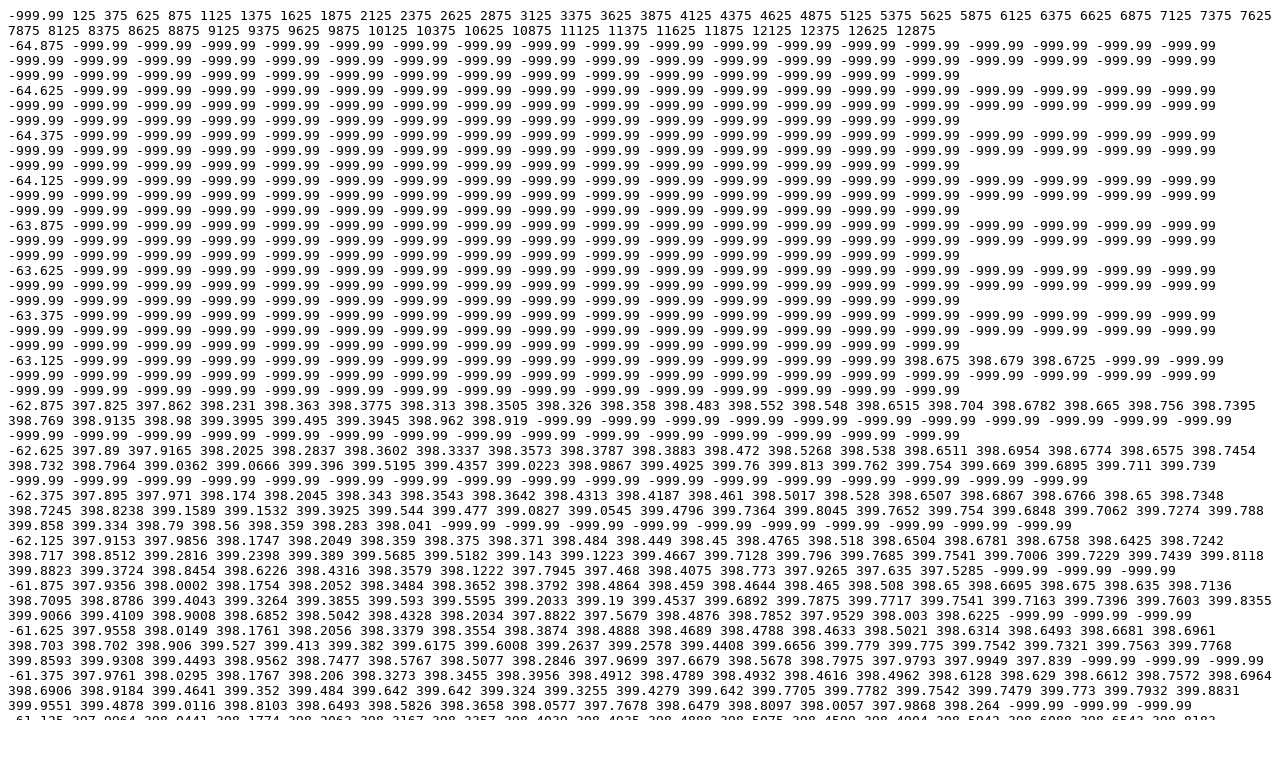

--- FILE ---
content_type: text/plain; charset=UTF-8
request_url: https://archive.eol.ucar.edu/homes/stephens/ORCAS/RLS/orcas_rf14_xsect_CO2.X.txt
body_size: 27558
content:
-999.99 125 375 625 875 1125 1375 1625 1875 2125 2375 2625 2875 3125 3375 3625 3875 4125 4375 4625 4875 5125 5375 5625 5875 6125 6375 6625 6875 7125 7375 7625 7875 8125 8375 8625 8875 9125 9375 9625 9875 10125 10375 10625 10875 11125 11375 11625 11875 12125 12375 12625 12875
-64.875 -999.99 -999.99 -999.99 -999.99 -999.99 -999.99 -999.99 -999.99 -999.99 -999.99 -999.99 -999.99 -999.99 -999.99 -999.99 -999.99 -999.99 -999.99 -999.99 -999.99 -999.99 -999.99 -999.99 -999.99 -999.99 -999.99 -999.99 -999.99 -999.99 -999.99 -999.99 -999.99 -999.99 -999.99 -999.99 -999.99 -999.99 -999.99 -999.99 -999.99 -999.99 -999.99 -999.99 -999.99 -999.99 -999.99 -999.99 -999.99 -999.99 -999.99 -999.99 -999.99
-64.625 -999.99 -999.99 -999.99 -999.99 -999.99 -999.99 -999.99 -999.99 -999.99 -999.99 -999.99 -999.99 -999.99 -999.99 -999.99 -999.99 -999.99 -999.99 -999.99 -999.99 -999.99 -999.99 -999.99 -999.99 -999.99 -999.99 -999.99 -999.99 -999.99 -999.99 -999.99 -999.99 -999.99 -999.99 -999.99 -999.99 -999.99 -999.99 -999.99 -999.99 -999.99 -999.99 -999.99 -999.99 -999.99 -999.99 -999.99 -999.99 -999.99 -999.99 -999.99 -999.99
-64.375 -999.99 -999.99 -999.99 -999.99 -999.99 -999.99 -999.99 -999.99 -999.99 -999.99 -999.99 -999.99 -999.99 -999.99 -999.99 -999.99 -999.99 -999.99 -999.99 -999.99 -999.99 -999.99 -999.99 -999.99 -999.99 -999.99 -999.99 -999.99 -999.99 -999.99 -999.99 -999.99 -999.99 -999.99 -999.99 -999.99 -999.99 -999.99 -999.99 -999.99 -999.99 -999.99 -999.99 -999.99 -999.99 -999.99 -999.99 -999.99 -999.99 -999.99 -999.99 -999.99
-64.125 -999.99 -999.99 -999.99 -999.99 -999.99 -999.99 -999.99 -999.99 -999.99 -999.99 -999.99 -999.99 -999.99 -999.99 -999.99 -999.99 -999.99 -999.99 -999.99 -999.99 -999.99 -999.99 -999.99 -999.99 -999.99 -999.99 -999.99 -999.99 -999.99 -999.99 -999.99 -999.99 -999.99 -999.99 -999.99 -999.99 -999.99 -999.99 -999.99 -999.99 -999.99 -999.99 -999.99 -999.99 -999.99 -999.99 -999.99 -999.99 -999.99 -999.99 -999.99 -999.99
-63.875 -999.99 -999.99 -999.99 -999.99 -999.99 -999.99 -999.99 -999.99 -999.99 -999.99 -999.99 -999.99 -999.99 -999.99 -999.99 -999.99 -999.99 -999.99 -999.99 -999.99 -999.99 -999.99 -999.99 -999.99 -999.99 -999.99 -999.99 -999.99 -999.99 -999.99 -999.99 -999.99 -999.99 -999.99 -999.99 -999.99 -999.99 -999.99 -999.99 -999.99 -999.99 -999.99 -999.99 -999.99 -999.99 -999.99 -999.99 -999.99 -999.99 -999.99 -999.99 -999.99
-63.625 -999.99 -999.99 -999.99 -999.99 -999.99 -999.99 -999.99 -999.99 -999.99 -999.99 -999.99 -999.99 -999.99 -999.99 -999.99 -999.99 -999.99 -999.99 -999.99 -999.99 -999.99 -999.99 -999.99 -999.99 -999.99 -999.99 -999.99 -999.99 -999.99 -999.99 -999.99 -999.99 -999.99 -999.99 -999.99 -999.99 -999.99 -999.99 -999.99 -999.99 -999.99 -999.99 -999.99 -999.99 -999.99 -999.99 -999.99 -999.99 -999.99 -999.99 -999.99 -999.99
-63.375 -999.99 -999.99 -999.99 -999.99 -999.99 -999.99 -999.99 -999.99 -999.99 -999.99 -999.99 -999.99 -999.99 -999.99 -999.99 -999.99 -999.99 -999.99 -999.99 -999.99 -999.99 -999.99 -999.99 -999.99 -999.99 -999.99 -999.99 -999.99 -999.99 -999.99 -999.99 -999.99 -999.99 -999.99 -999.99 -999.99 -999.99 -999.99 -999.99 -999.99 -999.99 -999.99 -999.99 -999.99 -999.99 -999.99 -999.99 -999.99 -999.99 -999.99 -999.99 -999.99
-63.125 -999.99 -999.99 -999.99 -999.99 -999.99 -999.99 -999.99 -999.99 -999.99 -999.99 -999.99 -999.99 -999.99 398.675 398.679 398.6725 -999.99 -999.99 -999.99 -999.99 -999.99 -999.99 -999.99 -999.99 -999.99 -999.99 -999.99 -999.99 -999.99 -999.99 -999.99 -999.99 -999.99 -999.99 -999.99 -999.99 -999.99 -999.99 -999.99 -999.99 -999.99 -999.99 -999.99 -999.99 -999.99 -999.99 -999.99 -999.99 -999.99 -999.99 -999.99 -999.99
-62.875 397.825 397.862 398.231 398.363 398.3775 398.313 398.3505 398.326 398.358 398.483 398.552 398.548 398.6515 398.704 398.6782 398.665 398.756 398.7395 398.769 398.9135 398.98 399.3995 399.495 399.3945 398.962 398.919 -999.99 -999.99 -999.99 -999.99 -999.99 -999.99 -999.99 -999.99 -999.99 -999.99 -999.99 -999.99 -999.99 -999.99 -999.99 -999.99 -999.99 -999.99 -999.99 -999.99 -999.99 -999.99 -999.99 -999.99 -999.99 -999.99
-62.625 397.89 397.9165 398.2025 398.2837 398.3602 398.3337 398.3573 398.3787 398.3883 398.472 398.5268 398.538 398.6511 398.6954 398.6774 398.6575 398.7454 398.732 398.7964 399.0362 399.0666 399.396 399.5195 399.4357 399.0223 398.9867 399.4925 399.76 399.813 399.762 399.754 399.669 399.6895 399.711 399.739 -999.99 -999.99 -999.99 -999.99 -999.99 -999.99 -999.99 -999.99 -999.99 -999.99 -999.99 -999.99 -999.99 -999.99 -999.99 -999.99 -999.99
-62.375 397.895 397.971 398.174 398.2045 398.343 398.3543 398.3642 398.4313 398.4187 398.461 398.5017 398.528 398.6507 398.6867 398.6766 398.65 398.7348 398.7245 398.8238 399.1589 399.1532 399.3925 399.544 399.477 399.0827 399.0545 399.4796 399.7364 399.8045 399.7652 399.754 399.6848 399.7062 399.7274 399.788 399.858 399.334 398.79 398.56 398.359 398.283 398.041 -999.99 -999.99 -999.99 -999.99 -999.99 -999.99 -999.99 -999.99 -999.99 -999.99
-62.125 397.9153 397.9856 398.1747 398.2049 398.359 398.375 398.371 398.484 398.449 398.45 398.4765 398.518 398.6504 398.6781 398.6758 398.6425 398.7242 398.717 398.8512 399.2816 399.2398 399.389 399.5685 399.5182 399.143 399.1223 399.4667 399.7128 399.796 399.7685 399.7541 399.7006 399.7229 399.7439 399.8118 399.8823 399.3724 398.8454 398.6226 398.4316 398.3579 398.1222 397.7945 397.468 398.4075 398.773 397.9265 397.635 397.5285 -999.99 -999.99 -999.99
-61.875 397.9356 398.0002 398.1754 398.2052 398.3484 398.3652 398.3792 398.4864 398.459 398.4644 398.465 398.508 398.65 398.6695 398.675 398.635 398.7136 398.7095 398.8786 399.4043 399.3264 399.3855 399.593 399.5595 399.2033 399.19 399.4537 399.6892 399.7875 399.7717 399.7541 399.7163 399.7396 399.7603 399.8355 399.9066 399.4109 398.9008 398.6852 398.5042 398.4328 398.2034 397.8822 397.5679 398.4876 398.7852 397.9529 398.003 398.6225 -999.99 -999.99 -999.99
-61.625 397.9558 398.0149 398.1761 398.2056 398.3379 398.3554 398.3874 398.4888 398.4689 398.4788 398.4633 398.5021 398.6314 398.6493 398.6681 398.6961 398.703 398.702 398.906 399.527 399.413 399.382 399.6175 399.6008 399.2637 399.2578 399.4408 399.6656 399.779 399.775 399.7542 399.7321 399.7563 399.7768 399.8593 399.9308 399.4493 398.9562 398.7477 398.5767 398.5077 398.2846 397.9699 397.6679 398.5678 398.7975 397.9793 397.9949 397.839 -999.99 -999.99 -999.99
-61.375 397.9761 398.0295 398.1767 398.206 398.3273 398.3455 398.3956 398.4912 398.4789 398.4932 398.4616 398.4962 398.6128 398.629 398.6612 398.7572 398.6964 398.6906 398.9184 399.4641 399.352 399.484 399.642 399.642 399.324 399.3255 399.4279 399.642 399.7705 399.7782 399.7542 399.7479 399.773 399.7932 399.8831 399.9551 399.4878 399.0116 398.8103 398.6493 398.5826 398.3658 398.0577 397.7678 398.6479 398.8097 398.0057 397.9868 398.264 -999.99 -999.99 -999.99
-61.125 397.9964 398.0441 398.1774 398.2063 398.3167 398.3357 398.4039 398.4935 398.4888 398.5075 398.4599 398.4904 398.5942 398.6088 398.6543 398.8183 398.6899 398.6791 398.9309 399.4012 399.291 399.4033 399.5464 399.5459 399.3015 399.385 399.415 399.6185 399.762 399.7815 399.7543 399.7637 399.7896 399.8096 399.9068 399.9794 399.5262 399.067 398.8729 398.7219 398.6575 398.447 398.1454 397.8677 398.7281 398.8219 398.0321 397.9788 397.217 -999.99 -999.99 -999.99
-60.875 398.0167 398.0587 398.1781 398.2067 398.3061 398.3259 398.4121 398.4959 398.4988 398.5219 398.4582 398.4845 398.5756 398.5886 398.6474 398.8794 398.6833 398.6677 398.9433 399.3383 399.23 399.3226 399.4507 399.4497 399.279 399.3472 399.406 399.5949 399.7535 399.7848 399.7543 399.7795 399.8063 399.8261 399.9306 400.0037 399.5646 399.1223 398.9355 398.7945 398.7324 398.5283 398.2331 397.9677 398.8082 398.8341 398.0585 397.9707 396.9945 -999.99 -999.99 -999.99
-60.625 398.037 398.0734 398.1788 398.2071 398.2956 398.3161 398.4203 398.4983 398.5088 398.5363 398.4565 398.4786 398.557 398.5684 398.6405 398.9405 398.6768 398.6562 398.9558 399.2754 399.169 399.2419 399.3551 399.3536 399.2565 399.3094 399.397 399.5713 399.7185 399.788 399.7543 399.7952 399.823 399.8425 399.9544 400.028 399.6031 399.1777 398.9981 398.8671 398.8073 398.6095 398.3208 398.0676 398.8883 398.8464 398.0849 397.9626 396.772 -999.99 -999.99 -999.99
-60.375 398.0572 398.088 398.1795 398.2074 398.285 398.3062 398.4285 398.5007 398.5187 398.5507 398.4547 398.4728 398.5385 398.5481 398.6335 399.0015 398.6702 398.6448 398.9682 399.2126 399.108 399.1611 399.2594 399.2574 399.234 399.2716 399.388 399.5477 399.659 399.7912 399.7544 399.811 399.8397 399.859 399.9781 400.0522 399.6415 399.2331 399.0606 398.9396 398.8822 398.6907 398.4086 398.1675 398.9685 398.8586 398.1114 397.9545 397.136 -999.99 -999.99 -999.99
-60.125 398.0775 398.1026 398.1802 398.2078 398.2744 398.2964 398.4367 398.5031 398.5287 398.5651 398.453 398.4669 398.5199 398.5279 398.6266 399.0626 398.6637 398.6333 398.9807 399.1497 399.047 399.0804 399.1638 399.1613 399.2115 399.2338 399.379 399.5241 399.741 399.7945 399.7544 399.8268 399.8564 399.8754 400.0019 400.0765 399.6799 399.2885 399.1232 399.0122 398.9571 398.7719 398.4963 398.2674 399.0486 398.8708 398.1378 397.9465 397.034 -999.99 -999.99 -999.99
-59.875 398.0978 398.1173 398.1809 398.2082 398.2639 398.2866 398.4449 398.5055 398.5387 398.5795 398.4513 398.461 398.5013 398.5077 398.6197 399.1237 398.6571 398.6219 398.9931 399.0868 398.986 398.9997 399.0681 399.0651 399.189 399.196 399.37 399.5005 399.681 399.7978 399.7545 399.8426 399.8731 399.8919 400.0257 400.1008 399.7184 399.3439 399.1858 399.0848 399.032 398.8531 398.584 398.3674 399.1287 398.883 398.1642 397.9384 397.0675 -999.99 -999.99 -999.99
-59.625 398.1181 398.1319 398.1816 398.2085 398.2533 398.2768 398.4531 398.5078 398.5486 398.5938 398.4496 398.4551 398.4827 398.4875 398.6128 399.1848 398.6506 398.6104 399.0056 399.0239 398.925 398.919 398.9725 398.969 399.145 399.2219 399.3844 399.5136 399.6942 399.801 399.7545 399.8584 399.8898 399.9083 400.0494 400.1251 399.7568 399.3993 399.2484 399.1574 399.1069 398.9343 398.6717 398.4673 399.2089 398.8953 398.1906 397.9303 397.13 -999.99 -999.99 -999.99
-59.375 398.1384 398.1465 398.1823 398.2089 398.2427 398.267 398.4614 398.5102 398.5586 398.6082 398.4479 398.4493 398.4641 398.4672 398.6059 399.2459 398.644 398.599 399.018 398.961 398.935 398.9924 399.041 399.0344 399.1822 399.2477 399.3988 399.5267 399.7075 399.8042 399.7703 399.8741 399.9065 399.9247 400.0732 400.1494 399.7953 399.4547 399.311 399.23 399.1818 399.0155 398.7595 398.5672 399.289 398.9075 398.217 397.9222 396.886 -999.99 -999.99 -999.99
-59.125 398.1587 398.1611 398.1829 398.2093 398.2321 398.2571 398.4696 398.5126 398.5685 398.6226 398.4462 398.4434 398.4455 398.447 398.599 399.307 398.859 398.6735 399.0492 399.0272 399.0188 399.0658 399.1094 399.0997 399.2194 399.2736 399.4133 399.5398 399.7207 399.8075 399.7861 399.8899 399.9232 399.9412 400.097 400.1737 399.8337 399.5101 399.3735 399.3025 399.2567 399.0967 398.8472 398.6672 399.3692 398.9197 398.2434 397.9142 396.908 -999.99 -999.99 -999.99
-58.875 398.1789 398.1757 398.1836 398.2096 398.2216 398.2473 398.4778 398.515 398.5785 398.637 398.4445 398.4375 398.413 398.4637 398.6125 399.2719 398.9177 398.748 399.0804 399.0934 399.1026 399.1392 399.1779 399.1651 399.2565 399.2995 399.4277 399.553 399.7339 399.8107 399.8018 399.9057 399.9399 399.9576 400.1207 400.1979 399.8721 399.5655 399.4361 399.3751 399.3316 399.1779 398.9349 398.7671 399.4493 398.9319 398.2698 397.9061 396.956 -999.99 -999.99 -999.99
-58.625 398.1992 398.1904 398.1843 398.21 398.211 398.2375 398.486 398.456 398.5497 398.579 398.4842 398.448 398.434 398.4804 398.626 399.2367 398.9765 398.8225 399.1117 399.1597 399.1863 399.2126 399.2463 399.2305 399.2937 399.3254 399.4421 399.5661 399.7472 399.814 399.8176 399.9215 399.9566 399.9741 400.1445 400.2222 399.9106 399.6209 399.4987 399.4477 399.4065 399.2591 399.0226 398.867 399.5294 398.9442 398.2891 397.898 397.4955 -999.99 -999.99 -999.99
-58.375 398.2195 398.205 398.185 398.2045 398.333 398.3296 398.5235 398.452 398.5209 398.521 398.5239 398.4585 398.455 398.4971 398.6395 399.2016 399.0353 398.897 399.1429 399.2259 399.2701 399.286 399.3148 399.2958 399.3309 399.3512 399.4565 399.5792 399.7604 399.8172 399.8334 399.9373 399.9732 399.9905 400.1683 400.2465 399.949 399.6762 399.5613 399.5203 399.4815 399.3404 399.1104 398.967 399.5756 398.9564 398.3013 397.8899 397.9605 -999.99 -999.99 -999.99
-58.125 398.2675 398.251 398.2415 398.4267 398.455 398.4217 398.561 398.448 398.4921 398.463 398.5636 398.469 398.476 398.5139 398.653 399.1664 399.094 398.9715 399.1741 399.2921 399.3539 399.3594 399.3832 399.3612 399.3681 399.3771 399.4709 399.5923 399.7736 399.8205 399.8492 399.953 399.9899 400.0069 400.192 400.2708 399.9874 399.7316 399.6239 399.5929 399.5564 399.4216 399.1981 399.0669 399.5878 398.9686 398.3136 397.8818 398.283 -999.99 -999.99 -999.99
-57.875 398.2935 398.297 398.298 398.649 398.577 398.5139 398.5985 398.444 398.4633 398.405 398.6033 398.4795 398.497 398.5306 398.6665 399.1313 399.1527 399.046 399.2053 399.3583 399.4377 399.4328 399.4517 399.4265 399.4053 399.403 399.4853 399.6054 399.7868 399.8238 399.865 399.9688 400.0066 400.0234 400.2158 400.2951 400.0259 399.787 399.6865 399.6655 399.6313 399.5028 399.2858 399.1668 399.6001 398.9808 398.3258 397.8738 398.124 -999.99 -999.99 -999.99
-57.625 -999.99 398.3193 398.3234 398.6634 398.699 398.606 398.636 398.44 398.4345 398.347 398.643 398.49 398.518 398.5473 398.68 399.0961 399.2115 399.1205 399.2366 399.4246 399.5214 399.5062 399.5201 399.4919 399.4425 399.4289 399.4997 399.6185 399.8001 399.827 399.8807 399.9846 400.0233 400.0398 400.2395 400.3193 400.0643 399.8424 399.749 399.738 399.7062 399.584 399.3735 399.2668 399.6123 398.9931 398.338 397.8657 398.072 -999.99 -999.99 -999.99
-57.375 -999.99 398.3416 398.3487 398.6778 398.6844 398.5974 398.6254 398.4432 398.4385 398.3573 398.56 398.5005 398.539 398.564 398.6935 399.061 399.2703 399.195 399.2678 399.4908 399.6052 399.5796 399.5886 399.5573 399.4796 399.4547 399.5142 399.6317 399.8133 399.8302 399.8965 400.0004 400.04 400.0563 400.2633 400.3436 400.1028 399.8978 399.8116 399.8106 399.7811 399.6652 399.4613 399.3667 399.6245 399.0053 398.3502 397.8576 398.016 -999.99 -999.99 -999.99
-57.125 -999.99 398.3639 398.3741 398.6921 398.6698 398.5889 398.6149 398.4465 398.4425 398.3677 398.5488 398.4889 398.5192 398.5358 398.6547 398.9853 399.329 399.2695 399.299 399.557 399.689 399.653 399.657 399.6226 399.5168 399.4806 399.5286 399.6448 399.8265 399.8335 399.9123 400.0161 400.0567 400.0727 400.2871 400.3679 400.1412 399.9532 399.8742 399.8832 399.856 399.7464 399.549 399.4666 399.6367 399.0175 398.3625 397.8495 396.9575 -999.99 -999.99 -999.99
-56.875 -999.99 398.3862 398.3995 398.7065 398.6552 398.5803 398.6043 398.4497 398.4465 398.378 398.5377 398.4772 398.4994 398.5076 398.616 398.9096 399.203 399.1563 399.1697 399.4475 399.5733 399.6685 399.7255 399.688 399.554 399.5065 399.543 399.6579 399.8398 399.8367 399.9281 400.0319 400.0734 400.0891 400.3108 400.3922 400.1796 400.0086 399.9368 399.9558 399.9309 399.8276 399.6367 399.5666 399.649 399.0297 398.3747 397.8415 396.895 -999.99 -999.99 -999.99
-56.625 -999.99 398.4085 398.4249 398.7209 398.6406 398.5717 398.5937 398.453 398.4505 398.3884 398.5265 398.4656 398.4795 398.4795 398.5772 398.8339 399.077 399.0432 399.0403 399.338 399.4575 399.5437 399.5853 399.554 399.4277 399.3614 399.5845 399.671 399.853 399.84 399.9439 400.0477 400.0901 400.1056 400.3346 400.4165 400.2181 400.064 399.9994 400.0284 400.0058 399.9088 399.7244 399.6665 399.6612 399.0419 398.3869 397.8334 396.98 -999.99 -999.99 -999.99
-56.375 -999.99 398.4308 398.4502 398.7353 398.626 398.5631 398.5831 398.4563 398.4545 398.3987 398.5153 398.454 398.4597 398.4513 398.5384 398.7582 398.951 398.93 398.911 399.2285 399.3418 399.4189 399.445 399.42 399.3013 399.2163 399.3749 399.5722 399.7448 399.759 399.9596 400.0635 400.1068 400.122 400.3584 400.4408 400.2565 400.1194 400.0619 400.1009 400.0807 399.99 399.8122 399.7664 399.6734 399.0542 398.3991 397.8253 397.239 -999.99 -999.99 -999.99
-56.125 -999.99 398.4531 398.4756 398.7496 398.6114 398.5546 398.5726 398.4595 398.4585 398.4091 398.5042 398.4424 398.4399 398.4231 398.4996 398.6825 398.825 398.8168 398.7817 399.119 399.226 399.2941 399.3048 399.286 399.175 399.0712 399.1653 399.4735 399.6365 399.901 399.9754 400.0793 400.1235 400.1385 400.3821 400.465 400.2949 400.1748 400.1245 400.1735 400.1556 400.0712 399.8999 399.8663 399.6856 399.0664 398.4114 397.8172 397.43 -999.99 -999.99 -999.99
-55.875 -999.99 398.4754 398.501 398.764 398.5968 398.546 398.562 398.4628 398.4625 398.4194 398.493 398.4307 398.4201 398.3949 398.4609 398.6068 398.699 398.7037 398.6523 399.0095 399.1103 399.1694 399.1645 399.152 399.0487 398.9261 398.9556 399.3748 399.5283 399.9057 399.9912 400.095 400.1402 400.1549 400.4059 400.4893 400.3334 400.2302 400.1871 400.2461 400.2305 400.1525 399.9876 399.9663 399.6979 399.0786 398.4236 397.8092 397.389 -999.99 -999.99 -999.99
-55.625 -999.99 398.4976 398.5264 398.7784 398.5822 398.5374 398.5514 398.466 398.4665 398.4298 398.4818 398.4191 398.4003 398.3667 398.4221 398.5311 398.573 398.5905 398.523 398.9 398.9945 399.0446 399.0242 399.018 398.9223 398.781 398.746 399.276 399.42 399.9103 400.007 400.1108 400.1569 400.1714 400.4297 400.5136 400.3718 400.2855 400.2497 400.3187 400.3054 400.2337 400.0753 400.0662 399.7101 399.0908 398.4358 397.8011 397.5805 -999.99 -999.99 -999.99
-55.375 -999.99 398.5199 398.5518 398.7928 398.5676 398.5289 398.5409 398.4692 398.4705 398.4401 398.4707 398.4075 398.3805 398.3385 398.3833 398.4554 398.447 398.4773 398.3937 398.7905 398.8788 398.9198 398.884 398.884 398.796 398.7645 398.8939 399.3566 399.4917 399.915 400.0227 400.1266 400.1735 400.1878 400.4534 400.5379 400.4103 400.3409 400.3123 400.3913 400.3803 400.3149 400.1631 400.1661 399.7223 399.1031 398.448 397.793 396.8085 -999.99 -999.99 -999.99
-55.125 -999.99 398.5422 398.5771 398.8071 398.553 398.5203 398.5303 398.4725 398.4745 398.4505 398.4595 398.3959 398.3606 398.3104 398.3445 398.3797 398.321 398.3642 398.2643 398.681 398.763 398.795 398.903 399.0134 398.9339 398.9338 399.0417 399.4371 399.5634 399.9197 400.0306 400.1424 400.1902 400.2042 400.4772 400.5622 400.4487 400.3963 400.3748 400.4638 400.4552 400.3961 400.2508 400.2661 399.7345 399.1153 398.4603 397.85 396.9975 -999.99 -999.99 -999.99
-54.875 -999.99 398.5645 398.6025 398.8215 398.5384 398.5117 398.5197 398.4758 398.4785 398.4608 398.4483 398.3843 398.3408 398.2822 398.3058 398.304 398.195 398.251 398.135 398.8735 398.9325 398.9645 399.0558 399.1429 399.0717 399.1032 399.1896 399.5177 399.6351 399.9243 400.0385 400.1582 400.2069 400.2207 400.501 400.5864 400.4871 400.4517 400.4374 400.5364 400.5301 400.4773 400.3385 400.366 399.7468 399.1275 398.4725 397.9984 397.1866 -999.99 -999.99 -999.99
-54.625 -999.99 398.5868 398.6279 398.8359 398.5238 398.5031 398.5091 398.479 398.4825 398.4712 398.4372 398.3726 398.321 398.254 398.267 398.254 398.4597 398.5083 398.4113 399.066 399.102 399.134 399.2087 399.2723 399.2096 399.2725 399.3374 399.5983 399.7069 399.929 400.0463 400.1739 400.2236 400.2371 400.5247 400.6107 400.5256 400.5071 400.5 400.609 400.605 400.5585 400.403 400.3384 399.759 399.1397 398.4847 398.1468 397.3756 -999.99 -999.99 -999.99
-54.375 -999.99 398.6091 398.6533 398.8503 398.5092 398.4946 398.4986 398.4823 398.4865 398.4815 398.426 398.361 398.3 398.2907 398.3066 398.5252 398.7243 398.7657 398.6877 399.2585 399.2715 399.3035 399.3615 399.4017 399.3474 399.4418 399.4853 399.6789 399.7786 399.9337 400.0541 400.1897 400.2403 400.2536 400.5485 400.635 400.564 400.5625 400.527 400.5718 400.5729 400.5306 400.3824 400.3107 399.7712 399.152 398.4969 398.2953 397.5647 -999.99 -999.99 -999.99
-54.125 -999.99 398.6314 398.6786 398.8646 398.4946 398.486 398.488 398.4855 398.4755 398.493 398.4409 398.4646 398.3352 398.3274 398.3461 398.7964 398.989 399.023 398.964 399.451 399.441 399.473 399.5143 399.5311 399.4853 399.6112 399.6331 399.7594 399.8503 399.9383 400.062 400.2055 400.257 400.27 400.3745 400.6132 400.5499 400.5497 400.5146 400.5346 400.5407 400.5026 400.3618 400.2831 399.7834 399.1642 398.5092 398.4437 397.7537 -999.99 -999.99 -999.99
-53.875 -999.99 398.6537 398.704 398.879 398.48 398.508 398.5285 398.4845 398.4601 398.5045 398.4558 398.5682 398.3703 398.3641 398.3857 399.0676 399.2537 399.2803 399.2403 399.6435 399.6105 399.6425 399.6672 399.6606 399.6231 399.7805 399.781 399.84 399.922 399.943 400.089 400.1809 400.2213 400.2716 400.3811 400.5914 400.5358 400.5369 400.5023 400.4973 400.5086 400.4746 400.3412 400.2555 399.7957 399.1764 398.5214 398.5921 397.9427 -999.99 -999.99 -999.99
-53.625 -999.99 398.676 398.6895 398.772 398.5363 398.608 398.569 398.4835 398.4447 398.516 398.4707 398.6717 398.4055 398.4009 398.4253 399.3388 399.5183 399.5377 399.5167 399.836 399.78 399.812 399.82 399.79 399.761 399.8221 399.823 399.8718 399.949 400.0192 400.116 400.1564 400.1856 400.2731 400.3878 400.5696 400.5216 400.5241 400.4899 400.4601 400.4764 400.4467 400.3206 400.2278 399.8079 399.1886 398.6119 398.7405 398.1318 -999.99 -999.99 -999.99
-53.375 -999.99 398.499 398.675 398.665 398.5927 398.708 398.6095 398.4825 398.4294 398.5275 398.4857 398.7753 398.4407 398.4376 398.4649 399.61 399.783 399.795 399.793 399.837 399.728 399.804 399.8273 399.8284 399.8088 399.8637 399.865 399.9036 399.976 400.0954 400.143 400.1318 400.1499 400.2747 400.3944 400.5478 400.5075 400.5113 400.4775 400.4229 400.4443 400.4187 400.3 400.2002 399.8101 399.2009 398.7808 398.8889 398.3208 -999.99 -999.99 -999.99
-53.125 -999.99 -999.99 398.5522 398.558 398.649 398.808 398.65 398.4815 398.414 398.539 398.5006 398.8789 398.4758 398.4743 398.5044 399.6255 399.7295 399.759 399.7837 399.811 399.676 399.796 399.8345 399.8668 399.8565 399.9053 399.907 399.9354 400.003 400.1716 400.17 400.1072 400.1141 400.2763 400.4011 400.5259 400.4934 400.4984 400.4651 400.3857 400.4121 400.3908 400.2794 400.1725 399.8023 399.2131 398.9496 399.0373 398.5098 -999.99 -999.99 -999.99
-52.875 -999.99 -999.99 -999.99 398.6053 398.6608 398.7972 398.7184 398.5517 398.4758 398.543 398.5155 398.9825 398.511 398.511 398.544 399.641 399.676 399.723 399.7745 399.785 399.624 399.788 399.8418 399.9051 399.9042 399.9469 399.949 399.9672 400.03 400.2478 400.197 400.0826 400.0784 400.2779 400.4077 400.5041 400.4793 400.4856 400.4527 400.3484 400.38 400.3628 400.2588 400.1449 399.7945 399.2253 399.1185 399.1857 398.6989 -999.99 -999.99 -999.99
-52.625 -999.99 -999.99 -999.99 398.6526 398.6727 398.7863 398.7868 398.6218 398.5375 398.602 398.5475 398.9927 398.6142 398.6197 398.6606 398.6155 398.66 398.6775 398.799 399.0825 399.572 399.78 399.849 399.9435 399.952 399.9885 399.991 399.999 400.057 400.324 400.224 400.0581 400.0427 400.2794 400.4144 400.4823 400.4651 400.4728 400.4404 400.3112 400.3478 400.3349 400.2382 400.1173 399.7866 399.2375 399.2873 399.3342 398.8879 -999.99 -999.99 -999.99
-52.375 -999.99 -999.99 -999.99 -999.99 398.7058 398.7755 398.8552 398.692 398.5992 398.661 398.5794 399.0028 398.7174 398.7284 398.7772 398.7581 398.7951 398.8146 398.9331 399.165 399.641 399.668 399.545 399.2265 399.517 399.772 399.921 399.9325 399.9705 400.1108 400.251 400.0335 400.007 400.281 400.421 400.4605 400.451 400.46 400.428 400.274 400.3157 400.3069 400.2176 400.0896 399.7788 399.2498 399.4562 399.4826 399.077 -999.99 -999.99 -999.99
-52.125 -999.99 -999.99 -999.99 -999.99 398.7531 398.7873 398.9237 398.7622 398.661 398.72 398.6114 399.0129 398.8206 398.8371 398.8938 398.9006 398.9301 398.9516 399.0673 399.2475 399.6507 399.6948 399.6194 399.4227 399.5523 399.624 399.851 399.866 399.884 399.8975 399.907 399.8277 400.0015 400.108 400.1148 400.1429 400.1711 400.1992 400.2273 400.2554 400.2835 400.279 400.197 400.062 399.771 399.262 399.625 399.631 399.266 -999.99 -999.99 -999.99
-51.875 -999.99 -999.99 -999.99 -999.99 -999.99 398.8063 398.9128 398.8323 398.7227 398.779 398.6433 399.0231 398.9238 398.9458 399.0104 399.0432 399.0652 399.0887 399.2014 399.33 399.6603 399.7217 399.6938 399.6189 399.5877 399.476 399.7123 399.7022 399.6293 399.7547 399.846 399.722 399.7787 399.8068 399.8349 399.863 399.9748 400.014 400.0169 400.0198 400.0228 400.0257 400.0221 399.9335 399.7595 399.3868 399.3137 399.4536 399.026 398.831 -999.99 -999.99
-51.625 -999.99 -999.99 -999.99 -999.99 -999.99 398.8536 398.902 398.9025 398.7845 398.838 398.6753 399.0333 399.027 399.0545 399.127 399.1857 399.2002 399.2258 399.3356 399.4125 399.67 399.7485 399.7682 399.7347 399.623 399.5113 399.5737 399.5383 399.3747 399.6118 399.4425 399.5543 399.666 399.7415 399.7444 399.7473 399.7503 399.7532 399.7562 399.7591 399.762 399.765 399.7679 399.7652 399.67 399.457 399.0025 399.2763 398.9932 398.53 -999.99 -999.99
-51.375 -999.99 -999.99 -999.99 -999.99 -999.99 -999.99 398.9138 398.9709 398.8462 398.897 398.7072 399.0434 399.1302 399.1632 399.2436 399.3283 399.3353 399.3628 399.4697 399.495 399.6797 399.7753 399.8426 399.77 399.6583 399.5467 399.435 399.3745 399.12 399.469 399.4719 399.4749 399.4778 399.4807 399.4837 399.4866 399.4895 399.4925 399.4954 399.4983 399.5013 399.5042 399.5072 399.5101 399.5084 399.4065 399.1273 399.0542 398.9603 398.659 -999.99 -999.99
-51.125 -999.99 -999.99 -999.99 -999.99 -999.99 -999.99 398.9541 399.0393 398.908 398.956 398.7392 399.0536 399.2334 399.2719 399.3602 399.4709 399.4704 399.4999 399.6039 399.5775 399.6893 399.8022 399.917 399.727 399.6018 399.649 399.5954 399.5417 399.4881 399.4345 399.3809 399.3272 399.2736 399.22 399.2229 399.2259 399.2288 399.2317 399.2347 399.2376 399.2405 399.2435 399.2464 399.2493 399.2523 399.2515 399.143 398.743 398.9275 398.489 -999.99 -999.99
-50.875 -999.99 -999.99 -999.99 -999.99 -999.99 -999.99 -999.99 399.0285 398.9697 399.015 398.7711 399.0637 399.3366 399.3806 399.4768 399.6134 399.6054 399.6369 399.738 399.66 399.699 399.829 399.7754 399.7217 399.6681 399.6145 399.5609 399.5072 399.4536 399.4 399.3464 399.2928 399.2391 399.1855 399.1319 399.0782 399.0246 398.971 398.9739 398.9769 398.9798 398.9827 398.9857 398.9886 398.9915 398.9945 398.9946 398.8405 398.7501 398.32 -999.99 -999.99
-50.625 -999.99 -999.99 -999.99 -999.99 -999.99 -999.99 -999.99 399.0545 399.0315 399.074 398.8031 399.0738 399.4398 399.4893 399.5934 399.756 399.7405 399.774 399.7445 399.708 399.6714 399.6349 399.5984 399.5619 399.5253 399.4888 399.4523 399.4158 399.3792 399.3427 399.3062 399.2582 399.2046 399.151 399.0974 399.0437 398.9901 398.9365 398.8829 398.8293 398.7756 398.722 398.7249 398.7279 398.7308 398.7337 398.7367 398.7378 398.4835 398.4805 -999.99 -999.99
-50.375 -999.99 -999.99 -999.99 -999.99 -999.99 -999.99 -999.99 -999.99 399.0932 399.133 398.835 399.084 399.543 399.598 399.71 399.4623 399.4365 399.4106 399.3848 399.359 399.3331 399.3073 399.2814 399.2556 399.2298 399.2039 399.1781 399.1522 399.1264 399.1005 399.0747 399.0489 399.023 398.9972 398.966 398.9295 398.8929 398.8564 398.8199 398.7834 398.7411 398.6875 398.6339 398.5802 398.5266 398.473 398.4759 398.4789 398.4809 398.325 -999.99 -999.99
-50.125 -999.99 -999.99 -999.99 -999.99 -999.99 -999.99 -999.99 -999.99 399.155 399.192 398.867 399.206 399.1802 399.1543 399.1285 399.1026 399.0768 399.0509 399.0251 398.9993 398.9734 398.9476 398.9217 398.8959 398.8701 398.8442 398.8184 398.7925 398.7667 398.7408 398.715 398.6892 398.6633 398.6375 398.6116 398.5858 398.5599 398.5341 398.5083 398.4824 398.4566 398.4307 398.4049 398.3791 398.3532 398.3274 398.3015 398.2757 398.2498 398.224 -999.99 -999.99
